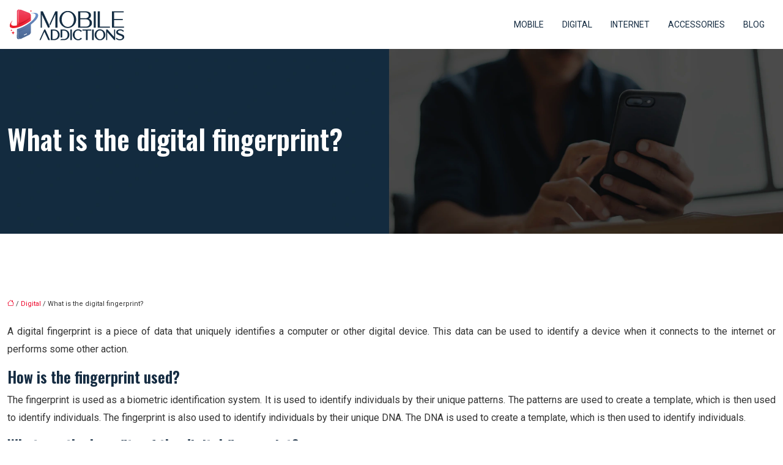

--- FILE ---
content_type: text/html; charset=UTF-8
request_url: https://www.mobile-addictions.com/what-is-the-digital-fingerprint/
body_size: 10687
content:
<!DOCTYPE html>
<html lang="en-US">
<head>
<meta charset="UTF-8" />
<meta name="viewport" content="width=device-width">
<link rel="shortcut icon" href="/wp-content/uploads/2022/10/favicon-mobile-addictions.png" />
<script type="application/ld+json">
{
    "@context": "https://schema.org",
    "@graph": [
        {
            "@type": "WebSite",
            "@id": "https://www.mobile-addictions.com#website",
            "url": "https://www.mobile-addictions.com",
            "name": "mobile-addictions",
            "inLanguage": "en-US",
            "publisher": {
                "@id": "https://www.mobile-addictions.com#organization"
            }
        },
        {
            "@type": "Organization",
            "@id": "https://www.mobile-addictions.com#organization",
            "name": "mobile-addictions",
            "url": "https://www.mobile-addictions.com",
            "logo": {
                "@type": "ImageObject",
                "@id": "https://www.mobile-addictions.com#logo",
                "url": "https://www.mobile-addictions.com/wp-content/uploads/2022/10/logo-mobile-addictions.png"
            }
        },
        {
            "@type": "WebPage",
            "@id": "https://www.mobile-addictions.com/what-is-the-digital-fingerprint/#webpage",
            "url": "https://www.mobile-addictions.com/what-is-the-digital-fingerprint/",
            "name": "What is a digital fingerprint?",
            "isPartOf": {
                "@id": "https://www.mobile-addictions.com#website"
            },
            "breadcrumb": {
                "@id": "https://www.mobile-addictions.com/what-is-the-digital-fingerprint/#breadcrumb"
            },
            "inLanguage": "en_US"
        },
        {
            "@type": "Article",
            "@id": "https://www.mobile-addictions.com/what-is-the-digital-fingerprint/#article",
            "headline": "What is the digital fingerprint?",
            "description": "A digital fingerprint is a piece of data that uniquely identifies an individual user&apos;s device It can be used to track a user&apos;s online activity and is often used by advertisers to target ads",
            "mainEntityOfPage": {
                "@id": "https://www.mobile-addictions.com/what-is-the-digital-fingerprint/#webpage"
            },
            "wordCount": 391,
            "isAccessibleForFree": true,
            "articleSection": [
                "Digital"
            ],
            "datePublished": "2022-10-24T00:00:00+00:00",
            "author": {
                "@id": "https://www.mobile-addictions.com/author/netlinking_user#person"
            },
            "publisher": {
                "@id": "https://www.mobile-addictions.com#organization"
            },
            "inLanguage": "en-US"
        },
        {
            "@type": "BreadcrumbList",
            "@id": "https://www.mobile-addictions.com/what-is-the-digital-fingerprint/#breadcrumb",
            "itemListElement": [
                {
                    "@type": "ListItem",
                    "position": 1,
                    "name": "Accueil",
                    "item": "https://www.mobile-addictions.com/"
                },
                {
                    "@type": "ListItem",
                    "position": 2,
                    "name": "Digital",
                    "item": "https://www.mobile-addictions.com/digital/"
                },
                {
                    "@type": "ListItem",
                    "position": 3,
                    "name": "What is the digital fingerprint?",
                    "item": "https://www.mobile-addictions.com/what-is-the-digital-fingerprint/"
                }
            ]
        }
    ]
}</script>
<meta name='robots' content='max-image-preview:large' />
<title>What is a digital fingerprint?</title><meta name="description" content="A digital fingerprint is a piece of data that uniquely identifies an individual user's device It can be used to track a user's online activity and is often used by advertisers to target ads"><link rel="alternate" title="oEmbed (JSON)" type="application/json+oembed" href="https://www.mobile-addictions.com/wp-json/oembed/1.0/embed?url=https%3A%2F%2Fwww.mobile-addictions.com%2Fwhat-is-the-digital-fingerprint%2F" />
<link rel="alternate" title="oEmbed (XML)" type="text/xml+oembed" href="https://www.mobile-addictions.com/wp-json/oembed/1.0/embed?url=https%3A%2F%2Fwww.mobile-addictions.com%2Fwhat-is-the-digital-fingerprint%2F&#038;format=xml" />
<style id='wp-img-auto-sizes-contain-inline-css' type='text/css'>
img:is([sizes=auto i],[sizes^="auto," i]){contain-intrinsic-size:3000px 1500px}
/*# sourceURL=wp-img-auto-sizes-contain-inline-css */
</style>
<style id='wp-block-library-inline-css' type='text/css'>
:root{--wp-block-synced-color:#7a00df;--wp-block-synced-color--rgb:122,0,223;--wp-bound-block-color:var(--wp-block-synced-color);--wp-editor-canvas-background:#ddd;--wp-admin-theme-color:#007cba;--wp-admin-theme-color--rgb:0,124,186;--wp-admin-theme-color-darker-10:#006ba1;--wp-admin-theme-color-darker-10--rgb:0,107,160.5;--wp-admin-theme-color-darker-20:#005a87;--wp-admin-theme-color-darker-20--rgb:0,90,135;--wp-admin-border-width-focus:2px}@media (min-resolution:192dpi){:root{--wp-admin-border-width-focus:1.5px}}.wp-element-button{cursor:pointer}:root .has-very-light-gray-background-color{background-color:#eee}:root .has-very-dark-gray-background-color{background-color:#313131}:root .has-very-light-gray-color{color:#eee}:root .has-very-dark-gray-color{color:#313131}:root .has-vivid-green-cyan-to-vivid-cyan-blue-gradient-background{background:linear-gradient(135deg,#00d084,#0693e3)}:root .has-purple-crush-gradient-background{background:linear-gradient(135deg,#34e2e4,#4721fb 50%,#ab1dfe)}:root .has-hazy-dawn-gradient-background{background:linear-gradient(135deg,#faaca8,#dad0ec)}:root .has-subdued-olive-gradient-background{background:linear-gradient(135deg,#fafae1,#67a671)}:root .has-atomic-cream-gradient-background{background:linear-gradient(135deg,#fdd79a,#004a59)}:root .has-nightshade-gradient-background{background:linear-gradient(135deg,#330968,#31cdcf)}:root .has-midnight-gradient-background{background:linear-gradient(135deg,#020381,#2874fc)}:root{--wp--preset--font-size--normal:16px;--wp--preset--font-size--huge:42px}.has-regular-font-size{font-size:1em}.has-larger-font-size{font-size:2.625em}.has-normal-font-size{font-size:var(--wp--preset--font-size--normal)}.has-huge-font-size{font-size:var(--wp--preset--font-size--huge)}.has-text-align-center{text-align:center}.has-text-align-left{text-align:left}.has-text-align-right{text-align:right}.has-fit-text{white-space:nowrap!important}#end-resizable-editor-section{display:none}.aligncenter{clear:both}.items-justified-left{justify-content:flex-start}.items-justified-center{justify-content:center}.items-justified-right{justify-content:flex-end}.items-justified-space-between{justify-content:space-between}.screen-reader-text{border:0;clip-path:inset(50%);height:1px;margin:-1px;overflow:hidden;padding:0;position:absolute;width:1px;word-wrap:normal!important}.screen-reader-text:focus{background-color:#ddd;clip-path:none;color:#444;display:block;font-size:1em;height:auto;left:5px;line-height:normal;padding:15px 23px 14px;text-decoration:none;top:5px;width:auto;z-index:100000}html :where(.has-border-color){border-style:solid}html :where([style*=border-top-color]){border-top-style:solid}html :where([style*=border-right-color]){border-right-style:solid}html :where([style*=border-bottom-color]){border-bottom-style:solid}html :where([style*=border-left-color]){border-left-style:solid}html :where([style*=border-width]){border-style:solid}html :where([style*=border-top-width]){border-top-style:solid}html :where([style*=border-right-width]){border-right-style:solid}html :where([style*=border-bottom-width]){border-bottom-style:solid}html :where([style*=border-left-width]){border-left-style:solid}html :where(img[class*=wp-image-]){height:auto;max-width:100%}:where(figure){margin:0 0 1em}html :where(.is-position-sticky){--wp-admin--admin-bar--position-offset:var(--wp-admin--admin-bar--height,0px)}@media screen and (max-width:600px){html :where(.is-position-sticky){--wp-admin--admin-bar--position-offset:0px}}

/*# sourceURL=wp-block-library-inline-css */
</style><style id='global-styles-inline-css' type='text/css'>
:root{--wp--preset--aspect-ratio--square: 1;--wp--preset--aspect-ratio--4-3: 4/3;--wp--preset--aspect-ratio--3-4: 3/4;--wp--preset--aspect-ratio--3-2: 3/2;--wp--preset--aspect-ratio--2-3: 2/3;--wp--preset--aspect-ratio--16-9: 16/9;--wp--preset--aspect-ratio--9-16: 9/16;--wp--preset--color--black: #000000;--wp--preset--color--cyan-bluish-gray: #abb8c3;--wp--preset--color--white: #ffffff;--wp--preset--color--pale-pink: #f78da7;--wp--preset--color--vivid-red: #cf2e2e;--wp--preset--color--luminous-vivid-orange: #ff6900;--wp--preset--color--luminous-vivid-amber: #fcb900;--wp--preset--color--light-green-cyan: #7bdcb5;--wp--preset--color--vivid-green-cyan: #00d084;--wp--preset--color--pale-cyan-blue: #8ed1fc;--wp--preset--color--vivid-cyan-blue: #0693e3;--wp--preset--color--vivid-purple: #9b51e0;--wp--preset--color--base: #f9f9f9;--wp--preset--color--base-2: #ffffff;--wp--preset--color--contrast: #111111;--wp--preset--color--contrast-2: #636363;--wp--preset--color--contrast-3: #A4A4A4;--wp--preset--color--accent: #cfcabe;--wp--preset--color--accent-2: #c2a990;--wp--preset--color--accent-3: #d8613c;--wp--preset--color--accent-4: #b1c5a4;--wp--preset--color--accent-5: #b5bdbc;--wp--preset--gradient--vivid-cyan-blue-to-vivid-purple: linear-gradient(135deg,rgb(6,147,227) 0%,rgb(155,81,224) 100%);--wp--preset--gradient--light-green-cyan-to-vivid-green-cyan: linear-gradient(135deg,rgb(122,220,180) 0%,rgb(0,208,130) 100%);--wp--preset--gradient--luminous-vivid-amber-to-luminous-vivid-orange: linear-gradient(135deg,rgb(252,185,0) 0%,rgb(255,105,0) 100%);--wp--preset--gradient--luminous-vivid-orange-to-vivid-red: linear-gradient(135deg,rgb(255,105,0) 0%,rgb(207,46,46) 100%);--wp--preset--gradient--very-light-gray-to-cyan-bluish-gray: linear-gradient(135deg,rgb(238,238,238) 0%,rgb(169,184,195) 100%);--wp--preset--gradient--cool-to-warm-spectrum: linear-gradient(135deg,rgb(74,234,220) 0%,rgb(151,120,209) 20%,rgb(207,42,186) 40%,rgb(238,44,130) 60%,rgb(251,105,98) 80%,rgb(254,248,76) 100%);--wp--preset--gradient--blush-light-purple: linear-gradient(135deg,rgb(255,206,236) 0%,rgb(152,150,240) 100%);--wp--preset--gradient--blush-bordeaux: linear-gradient(135deg,rgb(254,205,165) 0%,rgb(254,45,45) 50%,rgb(107,0,62) 100%);--wp--preset--gradient--luminous-dusk: linear-gradient(135deg,rgb(255,203,112) 0%,rgb(199,81,192) 50%,rgb(65,88,208) 100%);--wp--preset--gradient--pale-ocean: linear-gradient(135deg,rgb(255,245,203) 0%,rgb(182,227,212) 50%,rgb(51,167,181) 100%);--wp--preset--gradient--electric-grass: linear-gradient(135deg,rgb(202,248,128) 0%,rgb(113,206,126) 100%);--wp--preset--gradient--midnight: linear-gradient(135deg,rgb(2,3,129) 0%,rgb(40,116,252) 100%);--wp--preset--gradient--gradient-1: linear-gradient(to bottom, #cfcabe 0%, #F9F9F9 100%);--wp--preset--gradient--gradient-2: linear-gradient(to bottom, #C2A990 0%, #F9F9F9 100%);--wp--preset--gradient--gradient-3: linear-gradient(to bottom, #D8613C 0%, #F9F9F9 100%);--wp--preset--gradient--gradient-4: linear-gradient(to bottom, #B1C5A4 0%, #F9F9F9 100%);--wp--preset--gradient--gradient-5: linear-gradient(to bottom, #B5BDBC 0%, #F9F9F9 100%);--wp--preset--gradient--gradient-6: linear-gradient(to bottom, #A4A4A4 0%, #F9F9F9 100%);--wp--preset--gradient--gradient-7: linear-gradient(to bottom, #cfcabe 50%, #F9F9F9 50%);--wp--preset--gradient--gradient-8: linear-gradient(to bottom, #C2A990 50%, #F9F9F9 50%);--wp--preset--gradient--gradient-9: linear-gradient(to bottom, #D8613C 50%, #F9F9F9 50%);--wp--preset--gradient--gradient-10: linear-gradient(to bottom, #B1C5A4 50%, #F9F9F9 50%);--wp--preset--gradient--gradient-11: linear-gradient(to bottom, #B5BDBC 50%, #F9F9F9 50%);--wp--preset--gradient--gradient-12: linear-gradient(to bottom, #A4A4A4 50%, #F9F9F9 50%);--wp--preset--font-size--small: 13px;--wp--preset--font-size--medium: 20px;--wp--preset--font-size--large: 36px;--wp--preset--font-size--x-large: 42px;--wp--preset--spacing--20: min(1.5rem, 2vw);--wp--preset--spacing--30: min(2.5rem, 3vw);--wp--preset--spacing--40: min(4rem, 5vw);--wp--preset--spacing--50: min(6.5rem, 8vw);--wp--preset--spacing--60: min(10.5rem, 13vw);--wp--preset--spacing--70: 3.38rem;--wp--preset--spacing--80: 5.06rem;--wp--preset--spacing--10: 1rem;--wp--preset--shadow--natural: 6px 6px 9px rgba(0, 0, 0, 0.2);--wp--preset--shadow--deep: 12px 12px 50px rgba(0, 0, 0, 0.4);--wp--preset--shadow--sharp: 6px 6px 0px rgba(0, 0, 0, 0.2);--wp--preset--shadow--outlined: 6px 6px 0px -3px rgb(255, 255, 255), 6px 6px rgb(0, 0, 0);--wp--preset--shadow--crisp: 6px 6px 0px rgb(0, 0, 0);}:root { --wp--style--global--content-size: 1320px;--wp--style--global--wide-size: 1920px; }:where(body) { margin: 0; }.wp-site-blocks { padding-top: var(--wp--style--root--padding-top); padding-bottom: var(--wp--style--root--padding-bottom); }.has-global-padding { padding-right: var(--wp--style--root--padding-right); padding-left: var(--wp--style--root--padding-left); }.has-global-padding > .alignfull { margin-right: calc(var(--wp--style--root--padding-right) * -1); margin-left: calc(var(--wp--style--root--padding-left) * -1); }.has-global-padding :where(:not(.alignfull.is-layout-flow) > .has-global-padding:not(.wp-block-block, .alignfull)) { padding-right: 0; padding-left: 0; }.has-global-padding :where(:not(.alignfull.is-layout-flow) > .has-global-padding:not(.wp-block-block, .alignfull)) > .alignfull { margin-left: 0; margin-right: 0; }.wp-site-blocks > .alignleft { float: left; margin-right: 2em; }.wp-site-blocks > .alignright { float: right; margin-left: 2em; }.wp-site-blocks > .aligncenter { justify-content: center; margin-left: auto; margin-right: auto; }:where(.wp-site-blocks) > * { margin-block-start: 1.2rem; margin-block-end: 0; }:where(.wp-site-blocks) > :first-child { margin-block-start: 0; }:where(.wp-site-blocks) > :last-child { margin-block-end: 0; }:root { --wp--style--block-gap: 1.2rem; }:root :where(.is-layout-flow) > :first-child{margin-block-start: 0;}:root :where(.is-layout-flow) > :last-child{margin-block-end: 0;}:root :where(.is-layout-flow) > *{margin-block-start: 1.2rem;margin-block-end: 0;}:root :where(.is-layout-constrained) > :first-child{margin-block-start: 0;}:root :where(.is-layout-constrained) > :last-child{margin-block-end: 0;}:root :where(.is-layout-constrained) > *{margin-block-start: 1.2rem;margin-block-end: 0;}:root :where(.is-layout-flex){gap: 1.2rem;}:root :where(.is-layout-grid){gap: 1.2rem;}.is-layout-flow > .alignleft{float: left;margin-inline-start: 0;margin-inline-end: 2em;}.is-layout-flow > .alignright{float: right;margin-inline-start: 2em;margin-inline-end: 0;}.is-layout-flow > .aligncenter{margin-left: auto !important;margin-right: auto !important;}.is-layout-constrained > .alignleft{float: left;margin-inline-start: 0;margin-inline-end: 2em;}.is-layout-constrained > .alignright{float: right;margin-inline-start: 2em;margin-inline-end: 0;}.is-layout-constrained > .aligncenter{margin-left: auto !important;margin-right: auto !important;}.is-layout-constrained > :where(:not(.alignleft):not(.alignright):not(.alignfull)){max-width: var(--wp--style--global--content-size);margin-left: auto !important;margin-right: auto !important;}.is-layout-constrained > .alignwide{max-width: var(--wp--style--global--wide-size);}body .is-layout-flex{display: flex;}.is-layout-flex{flex-wrap: wrap;align-items: center;}.is-layout-flex > :is(*, div){margin: 0;}body .is-layout-grid{display: grid;}.is-layout-grid > :is(*, div){margin: 0;}body{--wp--style--root--padding-top: 0px;--wp--style--root--padding-right: var(--wp--preset--spacing--50);--wp--style--root--padding-bottom: 0px;--wp--style--root--padding-left: var(--wp--preset--spacing--50);}a:where(:not(.wp-element-button)){text-decoration: underline;}:root :where(a:where(:not(.wp-element-button)):hover){text-decoration: none;}:root :where(.wp-element-button, .wp-block-button__link){background-color: var(--wp--preset--color--contrast);border-radius: .33rem;border-color: var(--wp--preset--color--contrast);border-width: 0;color: var(--wp--preset--color--base);font-family: inherit;font-size: var(--wp--preset--font-size--small);font-style: normal;font-weight: 500;letter-spacing: inherit;line-height: inherit;padding-top: 0.6rem;padding-right: 1rem;padding-bottom: 0.6rem;padding-left: 1rem;text-decoration: none;text-transform: inherit;}:root :where(.wp-element-button:hover, .wp-block-button__link:hover){background-color: var(--wp--preset--color--contrast-2);border-color: var(--wp--preset--color--contrast-2);color: var(--wp--preset--color--base);}:root :where(.wp-element-button:focus, .wp-block-button__link:focus){background-color: var(--wp--preset--color--contrast-2);border-color: var(--wp--preset--color--contrast-2);color: var(--wp--preset--color--base);outline-color: var(--wp--preset--color--contrast);outline-offset: 2px;outline-style: dotted;outline-width: 1px;}:root :where(.wp-element-button:active, .wp-block-button__link:active){background-color: var(--wp--preset--color--contrast);color: var(--wp--preset--color--base);}:root :where(.wp-element-caption, .wp-block-audio figcaption, .wp-block-embed figcaption, .wp-block-gallery figcaption, .wp-block-image figcaption, .wp-block-table figcaption, .wp-block-video figcaption){color: var(--wp--preset--color--contrast-2);font-family: var(--wp--preset--font-family--body);font-size: 0.8rem;}.has-black-color{color: var(--wp--preset--color--black) !important;}.has-cyan-bluish-gray-color{color: var(--wp--preset--color--cyan-bluish-gray) !important;}.has-white-color{color: var(--wp--preset--color--white) !important;}.has-pale-pink-color{color: var(--wp--preset--color--pale-pink) !important;}.has-vivid-red-color{color: var(--wp--preset--color--vivid-red) !important;}.has-luminous-vivid-orange-color{color: var(--wp--preset--color--luminous-vivid-orange) !important;}.has-luminous-vivid-amber-color{color: var(--wp--preset--color--luminous-vivid-amber) !important;}.has-light-green-cyan-color{color: var(--wp--preset--color--light-green-cyan) !important;}.has-vivid-green-cyan-color{color: var(--wp--preset--color--vivid-green-cyan) !important;}.has-pale-cyan-blue-color{color: var(--wp--preset--color--pale-cyan-blue) !important;}.has-vivid-cyan-blue-color{color: var(--wp--preset--color--vivid-cyan-blue) !important;}.has-vivid-purple-color{color: var(--wp--preset--color--vivid-purple) !important;}.has-base-color{color: var(--wp--preset--color--base) !important;}.has-base-2-color{color: var(--wp--preset--color--base-2) !important;}.has-contrast-color{color: var(--wp--preset--color--contrast) !important;}.has-contrast-2-color{color: var(--wp--preset--color--contrast-2) !important;}.has-contrast-3-color{color: var(--wp--preset--color--contrast-3) !important;}.has-accent-color{color: var(--wp--preset--color--accent) !important;}.has-accent-2-color{color: var(--wp--preset--color--accent-2) !important;}.has-accent-3-color{color: var(--wp--preset--color--accent-3) !important;}.has-accent-4-color{color: var(--wp--preset--color--accent-4) !important;}.has-accent-5-color{color: var(--wp--preset--color--accent-5) !important;}.has-black-background-color{background-color: var(--wp--preset--color--black) !important;}.has-cyan-bluish-gray-background-color{background-color: var(--wp--preset--color--cyan-bluish-gray) !important;}.has-white-background-color{background-color: var(--wp--preset--color--white) !important;}.has-pale-pink-background-color{background-color: var(--wp--preset--color--pale-pink) !important;}.has-vivid-red-background-color{background-color: var(--wp--preset--color--vivid-red) !important;}.has-luminous-vivid-orange-background-color{background-color: var(--wp--preset--color--luminous-vivid-orange) !important;}.has-luminous-vivid-amber-background-color{background-color: var(--wp--preset--color--luminous-vivid-amber) !important;}.has-light-green-cyan-background-color{background-color: var(--wp--preset--color--light-green-cyan) !important;}.has-vivid-green-cyan-background-color{background-color: var(--wp--preset--color--vivid-green-cyan) !important;}.has-pale-cyan-blue-background-color{background-color: var(--wp--preset--color--pale-cyan-blue) !important;}.has-vivid-cyan-blue-background-color{background-color: var(--wp--preset--color--vivid-cyan-blue) !important;}.has-vivid-purple-background-color{background-color: var(--wp--preset--color--vivid-purple) !important;}.has-base-background-color{background-color: var(--wp--preset--color--base) !important;}.has-base-2-background-color{background-color: var(--wp--preset--color--base-2) !important;}.has-contrast-background-color{background-color: var(--wp--preset--color--contrast) !important;}.has-contrast-2-background-color{background-color: var(--wp--preset--color--contrast-2) !important;}.has-contrast-3-background-color{background-color: var(--wp--preset--color--contrast-3) !important;}.has-accent-background-color{background-color: var(--wp--preset--color--accent) !important;}.has-accent-2-background-color{background-color: var(--wp--preset--color--accent-2) !important;}.has-accent-3-background-color{background-color: var(--wp--preset--color--accent-3) !important;}.has-accent-4-background-color{background-color: var(--wp--preset--color--accent-4) !important;}.has-accent-5-background-color{background-color: var(--wp--preset--color--accent-5) !important;}.has-black-border-color{border-color: var(--wp--preset--color--black) !important;}.has-cyan-bluish-gray-border-color{border-color: var(--wp--preset--color--cyan-bluish-gray) !important;}.has-white-border-color{border-color: var(--wp--preset--color--white) !important;}.has-pale-pink-border-color{border-color: var(--wp--preset--color--pale-pink) !important;}.has-vivid-red-border-color{border-color: var(--wp--preset--color--vivid-red) !important;}.has-luminous-vivid-orange-border-color{border-color: var(--wp--preset--color--luminous-vivid-orange) !important;}.has-luminous-vivid-amber-border-color{border-color: var(--wp--preset--color--luminous-vivid-amber) !important;}.has-light-green-cyan-border-color{border-color: var(--wp--preset--color--light-green-cyan) !important;}.has-vivid-green-cyan-border-color{border-color: var(--wp--preset--color--vivid-green-cyan) !important;}.has-pale-cyan-blue-border-color{border-color: var(--wp--preset--color--pale-cyan-blue) !important;}.has-vivid-cyan-blue-border-color{border-color: var(--wp--preset--color--vivid-cyan-blue) !important;}.has-vivid-purple-border-color{border-color: var(--wp--preset--color--vivid-purple) !important;}.has-base-border-color{border-color: var(--wp--preset--color--base) !important;}.has-base-2-border-color{border-color: var(--wp--preset--color--base-2) !important;}.has-contrast-border-color{border-color: var(--wp--preset--color--contrast) !important;}.has-contrast-2-border-color{border-color: var(--wp--preset--color--contrast-2) !important;}.has-contrast-3-border-color{border-color: var(--wp--preset--color--contrast-3) !important;}.has-accent-border-color{border-color: var(--wp--preset--color--accent) !important;}.has-accent-2-border-color{border-color: var(--wp--preset--color--accent-2) !important;}.has-accent-3-border-color{border-color: var(--wp--preset--color--accent-3) !important;}.has-accent-4-border-color{border-color: var(--wp--preset--color--accent-4) !important;}.has-accent-5-border-color{border-color: var(--wp--preset--color--accent-5) !important;}.has-vivid-cyan-blue-to-vivid-purple-gradient-background{background: var(--wp--preset--gradient--vivid-cyan-blue-to-vivid-purple) !important;}.has-light-green-cyan-to-vivid-green-cyan-gradient-background{background: var(--wp--preset--gradient--light-green-cyan-to-vivid-green-cyan) !important;}.has-luminous-vivid-amber-to-luminous-vivid-orange-gradient-background{background: var(--wp--preset--gradient--luminous-vivid-amber-to-luminous-vivid-orange) !important;}.has-luminous-vivid-orange-to-vivid-red-gradient-background{background: var(--wp--preset--gradient--luminous-vivid-orange-to-vivid-red) !important;}.has-very-light-gray-to-cyan-bluish-gray-gradient-background{background: var(--wp--preset--gradient--very-light-gray-to-cyan-bluish-gray) !important;}.has-cool-to-warm-spectrum-gradient-background{background: var(--wp--preset--gradient--cool-to-warm-spectrum) !important;}.has-blush-light-purple-gradient-background{background: var(--wp--preset--gradient--blush-light-purple) !important;}.has-blush-bordeaux-gradient-background{background: var(--wp--preset--gradient--blush-bordeaux) !important;}.has-luminous-dusk-gradient-background{background: var(--wp--preset--gradient--luminous-dusk) !important;}.has-pale-ocean-gradient-background{background: var(--wp--preset--gradient--pale-ocean) !important;}.has-electric-grass-gradient-background{background: var(--wp--preset--gradient--electric-grass) !important;}.has-midnight-gradient-background{background: var(--wp--preset--gradient--midnight) !important;}.has-gradient-1-gradient-background{background: var(--wp--preset--gradient--gradient-1) !important;}.has-gradient-2-gradient-background{background: var(--wp--preset--gradient--gradient-2) !important;}.has-gradient-3-gradient-background{background: var(--wp--preset--gradient--gradient-3) !important;}.has-gradient-4-gradient-background{background: var(--wp--preset--gradient--gradient-4) !important;}.has-gradient-5-gradient-background{background: var(--wp--preset--gradient--gradient-5) !important;}.has-gradient-6-gradient-background{background: var(--wp--preset--gradient--gradient-6) !important;}.has-gradient-7-gradient-background{background: var(--wp--preset--gradient--gradient-7) !important;}.has-gradient-8-gradient-background{background: var(--wp--preset--gradient--gradient-8) !important;}.has-gradient-9-gradient-background{background: var(--wp--preset--gradient--gradient-9) !important;}.has-gradient-10-gradient-background{background: var(--wp--preset--gradient--gradient-10) !important;}.has-gradient-11-gradient-background{background: var(--wp--preset--gradient--gradient-11) !important;}.has-gradient-12-gradient-background{background: var(--wp--preset--gradient--gradient-12) !important;}.has-small-font-size{font-size: var(--wp--preset--font-size--small) !important;}.has-medium-font-size{font-size: var(--wp--preset--font-size--medium) !important;}.has-large-font-size{font-size: var(--wp--preset--font-size--large) !important;}.has-x-large-font-size{font-size: var(--wp--preset--font-size--x-large) !important;}
/*# sourceURL=global-styles-inline-css */
</style>

<link rel='stylesheet' id='default-css' href='https://www.mobile-addictions.com/wp-content/themes/factory-templates-4/style.css?ver=99a7acbcbe748ce359d1d8100f699a47' type='text/css' media='all' />
<link rel='stylesheet' id='bootstrap5-css' href='https://www.mobile-addictions.com/wp-content/themes/factory-templates-4/css/bootstrap.min.css?ver=99a7acbcbe748ce359d1d8100f699a47' type='text/css' media='all' />
<link rel='stylesheet' id='bootstrap-icon-css' href='https://www.mobile-addictions.com/wp-content/themes/factory-templates-4/css/bootstrap-icons.css?ver=99a7acbcbe748ce359d1d8100f699a47' type='text/css' media='all' />
<link rel='stylesheet' id='global-css' href='https://www.mobile-addictions.com/wp-content/themes/factory-templates-4/css/global.css?ver=99a7acbcbe748ce359d1d8100f699a47' type='text/css' media='all' />
<script type="text/javascript" src="https://code.jquery.com/jquery-3.2.1.min.js?ver=99a7acbcbe748ce359d1d8100f699a47" id="jquery3.2.1-js"></script>
<script type="text/javascript" src="https://www.mobile-addictions.com/wp-content/themes/factory-templates-4/js/fn.js?ver=99a7acbcbe748ce359d1d8100f699a47" id="default_script-js"></script>
<link rel="https://api.w.org/" href="https://www.mobile-addictions.com/wp-json/" /><link rel="alternate" title="JSON" type="application/json" href="https://www.mobile-addictions.com/wp-json/wp/v2/posts/209" /><link rel="EditURI" type="application/rsd+xml" title="RSD" href="https://www.mobile-addictions.com/xmlrpc.php?rsd" />
<link rel="canonical" href="https://www.mobile-addictions.com/what-is-the-digital-fingerprint/" />
<link rel='shortlink' href='https://www.mobile-addictions.com/?p=209' />
 
<meta name="google-site-verification" content="rX9u542KkDLA3G2UgKF3GWaV3n6_jA1gsGU_sILeTBw" />
<link href="https://fonts.googleapis.com/css2?family=Oswald:wght@600&family=Roboto&display=swap" rel="stylesheet"> 
<style type="text/css">
.default_color_background,.menu-bars{background-color : #ED0127 }.default_color_text,a,h1 span,h2 span,h3 span,h4 span,h5 span,h6 span{color :#ED0127 }.navigation li a,.navigation li.disabled,.navigation li.active a,.owl-dots .owl-dot.active span,.owl-dots .owl-dot:hover span{background-color: #ED0127;}
.block-spc{border-color:#ED0127}
.page-content a{color : #ED0127 }.page-content a:hover{color : #6C93D1 }.home .body-content a{color : #ED0127 }.home .body-content a:hover{color : #6C93D1 }.col-menu,.main-navigation{background-color:transparent;}body:not(.home) .main-navigation{background-color:#fff}nav.navbar{background-color:#fff} .main-navigation {padding:0px;}.main-navigation.scrolled{padding:0px;}.main-navigation nav li{padding:20px 15px;}.main-navigation.scrolled{background-color:#fff;}.main-navigation .logo-main{height: Auto;}.main-navigation  .logo-sticky{height: Auto;}@media(min-width:990px){nav li a{padding:0px!important}}.main-navigation .sub-menu{background-color: #fff;}nav li a{font-size:14px;}nav li a{line-height:24px;}nav li a{color:#152C42!important;}nav li:hover > a,.current-menu-item > a{color:#ed0127!important;}.main-navigation .sub-menu{padding:0px}.main-navigation ul ul li{padding:10px}.archive h1{color:#ffffff!important;}.archive h1{text-align:left!important;} .archive h1{font-size:45px}  .archive h2,.cat-description h2{font-size:25px} .archive h2 a,.cat-description h2{color:#152C42!important;}.archive .readmore{background-color:#ED0127;}.archive .readmore{color:#ffffff;}.archive .readmore:hover{background-color:#152C42;}.archive .readmore:hover{color:#ffffff;}.archive .readmore{padding:8px 20px;}.archive .readmore{border-width: 0px}.single h1{color:#ffffff!important;}.single .the-post h2{color:#152C42!important;}.single .the-post h3{color:#152C42!important;}.single .the-post h4{color:#152C42!important;}.single .the-post h5{color:#152C42!important;}.single .the-post h6{color:#152C42!important;} .single .post-content a{color:#ED0127} .single .post-content a:hover{color:#6C93D1}.single h1{text-align:left!important;}.single h1{font-size: 45px}.single h2{font-size: 25px}.single h3{font-size: 21px}.single h4{font-size: 18px}.single h5{font-size: 16px}.single h6{font-size: 15px}footer{background-position:top }  footer a{color: #ED0127}#back_to_top{background-color:#ED0127;}#back_to_top i, #back_to_top svg{color:#ffffff;} footer{padding:100px 0 0px} #back_to_top {padding:3px 5px 6px;}</style>
<style id="custom-st" type="text/css">
body{font-family:Roboto,sans-serif;font-size:16px;font-weight:400;line-height:29px;color:#333;}h1,h2,h3,h4,h5,h6{font-family:Oswald;font-weight:600;}.add-index{position:relative;z-index:2;}.b6-col *{transition:.4s;}.text-vertical{writing-mode:vertical-rl;text-orientation:upright;}.b6-col:not(:hover) .b6-col-bann > span,.b6-col:not(:hover) .b6-col-bann > div{opacity:0!important;}nav li a{text-transform:uppercase;}.navbar{border-radius:6px;}.main-navigation .menu-item-has-children:after{top:15px!important;color:#ED0127;}body.home .main-navigation:not(.scrolled){margin-top:2em;}footer{color:#f0f6fc;}footer .footer-widget{font-size:20px!important;line-height:30px !important;color:#fff;font-weight:700;border-bottom:none!important;}footer .copyright{padding:30px 50px;margin-top:60px;border-top:1px solid #284C78;}.bi-chevron-right::before {font-weight:bold !important;font-size:12px;}.widget_sidebar .sidebar-widget{color:#222;line-height:30px;padding-bottom:10px;}.widget_sidebar{margin-bottom:40px;}.to-top{z-index:1!important;}@media (max-width:996px){.main-navigation nav li{padding:0px;}h1{font-size:35px!important;}.home h2{font-size:26px!important;}.b1{min-height:100%!important;}footer .col-md-12{padding:0 30px!important;}#logo img{width:70%!important;height:70%!important;}.b3{background:linear-gradient(180deg,rgb(20,44,66) 48%,rgb(240,246,252) 48%)!important;}.text-vertical{writing-mode:horizontal-tb;color:#f9f9f9!important;}}:root{--color-background-light:#f0f6fc;--color-primary-dark:#142c42;--color-accent-red:#ED0127;--color-text-light:#ffffff;--color-background-light-alt:#ffffff;--color-border-light:#e0e0e0;--color-background-hover:#e9f1fb;--color-text-medium:#555;--color-text-soft:#333333;--color-background-avatar:#c4d0e0;}.block-spc{background-color:var(--color-background-light);color:var(--color-primary-dark);padding:15px;border:none;position:relative;}.block-spc a{color:var(--color-accent-red);text-decoration:underline;}.block-spc a:hover{color:var(--color-primary-dark);}.block-spc::before{content:"";position:absolute;top:-5px;right:0;width:50%;height:5px;background-color:var(--color-primary-dark);}.case-study-block{display:flex;align-items:flex-end;border-radius:0;position:relative;margin:20px 0;overflow:hidden;}.case-study-block-title{flex:0 0 20%;background-color:var(--color-primary-dark);color:var(--color-text-light);padding:30px 20px;font-size:1.8em;line-height:1.3;position:relative;z-index:2;margin:0;display:flex;align-items:center;justify-content:center;text-align:center;}.case-study-block p{flex-grow:1;background-color:var(--color-background-light);color:var(--color-primary-dark);padding:30px;font-size:1em;line-height:1.7;margin:0;}.case-study-block-title{background-color:var(--color-primary-dark)!important;color:var(--color-background-light)!important;}.case-study-block p:nth-child(2){padding:5% 30px;}@media (max-width:992px){.case-study-block-title{flex:0 0 30%;font-size:1.6em;padding:25px 15px;}.case-study-block p{padding:25px;font-size:0.95em;}.case-study-block p:nth-child(2){padding:5% 25px;}}@media (max-width:768px){.case-study-block{flex-direction:column;align-items:center;}.case-study-block-title{flex:0 0 auto;width:100%;font-size:1.6em;padding:25px 20px;border-radius:0;}.case-study-block p{flex:0 0 auto;width:100%;padding:20px;font-size:0.9em;text-align:left;align-items:flex-start;}.case-study-block p:nth-child(2){padding:20px;text-align:left;}}@media (max-width:480px){.case-study-block-title{font-size:1.4em;padding:18px 10px;}.case-study-block p{font-size:0.85em;padding:15px;}.case-study-block p:nth-child(2){padding:15px;}}.key-takeaways{display:flex;flex-direction:column;align-items:flex-start;border-radius:0;position:relative;margin:20px 0;overflow:hidden;min-height:auto;}.key-takeaways > p{flex:0 0 100%;background-color:var(--color-primary-dark);color:var(--color-text-light);padding:20px;font-size:18px;font-weight:700;line-height:28px;position:relative;z-index:2;margin:0;}.key-takeaways ul{flex-grow:1;background-color:var(--color-background-light);color:var(--color-primary-dark);padding:20px;font-size:0.95em;line-height:1.6;margin:0;list-style-position:inside;}.key-takeaways ul li{margin-bottom:6px;}@media (min-width:768px){.key-takeaways{flex-direction:row;align-items:flex-end;min-height:200px;}.key-takeaways > p{flex:0 0 25%;padding:25px 20px;font-size:19px;line-height:29px;}.key-takeaways ul{padding:25px 30px;font-size:0.98em;line-height:1.65;}}@media (min-width:1024px){.key-takeaways{min-height:250px;}.key-takeaways > p{flex:0 0 20%;padding:30px 20px;font-size:20px;line-height:30px;}.key-takeaways ul{padding:30px 40px;font-size:1em;line-height:1.7;}}blockquote{background-color:var(--color-background-light);color:var(--color-primary-dark);padding:20px 25px;margin:25px 0;border-radius:0 8px 8px 0;position:relative;border-left:none;}blockquote::before{content:"";position:absolute;top:-10px;left:0;width:50%;height:10px;background-color:var(--color-primary-dark);z-index:1;}.citation-content{font-size:1.5em;font-style:italic;margin-top:10px;margin-bottom:20px;position:relative;z-index:2;line-height:1.4;padding-left:40px;}.citation-content::before{content:"\201C";position:absolute;left:0;top:0.1em;font-size:1.8em;color:var(--color-accent-red);line-height:1;font-style:normal;}blockquote cite{display:block;font-size:0.9em;color:var(--color-text-medium);}blockquote cite a{color:var(--color-accent-red);text-decoration:none;font-weight:bold;transition:color 0.3s;}blockquote cite a:hover{color:var(--color-primary-dark);}.table-data{width:100%;border-collapse:collapse;font-family:Arial,sans-serif;font-size:14px;box-shadow:0 2px 5px rgba(0,0,0,0.1);border-radius:8px;overflow:hidden;}.table-data thead{background-color:var(--color-primary-dark);color:var(--color-text-light);}.table-data th{padding:12px 15px;text-align:left;font-weight:bold;text-transform:uppercase;letter-spacing:0.5px;}.table-data thead tr{border-bottom:3px solid var(--color-accent-red);}.table-data tbody td{padding:12px 15px;border-bottom:1px solid var(--color-border-light);color:var(--color-primary-dark);}.table-data tbody tr:nth-child(odd){background-color:var(--color-background-light);}.table-data tbody tr:nth-child(even){background-color:var(--color-background-light-alt);}.table-data tbody tr:hover{background-color:var(--color-background-hover) !important;cursor:pointer;}.table-data tbody tr:last-child td{border-bottom:none;}.single th,.single tr,.single td{border:none;}@media screen and (max-width:768px){.table-data{display:block;overflow-x:auto;white-space:nowrap;-webkit-overflow-scrolling:touch;}}.actionable-list{background-color:var(--color-background-light);color:var(--color-primary-dark);padding:25px;border-radius:5px;margin:30px 0;position:relative;}.actionable-list::after{content:"";position:absolute;bottom:-10px;left:0;right:0;height:10px;background-color:var(--color-primary-dark);z-index:2;width:50%;}.actionable-list h3{color:var(--color-primary-dark);font-size:1.4em;font-weight:bold;margin-top:0;margin-bottom:15px;padding-bottom:5px;border-bottom:3px solid var(--color-accent-red);display:inline-block;}.actionable-list ol{padding-left:25px;margin-top:0;}.actionable-list li{margin-bottom:12px;line-height:1.5;position:relative;padding-left:25px;}.actionable-list ol li::marker{color:var(--color-accent-red);font-weight:bold;}.faq-block{background-color:var(--color-background-light);color:var(--color-primary-dark);padding:30px;border-radius:10px;margin:30px 0;box-shadow:0 4px 10px rgba(0,0,0,0.05);}.faq-block h2{color:var(--color-primary-dark);font-size:1.7em;font-weight:bold;margin-top:0;margin-bottom:20px;padding-bottom:5px;border-bottom:3px solid var(--color-accent-red);display:inline-block;}.faq-block p{margin-bottom:20px;line-height:1.6;}.faq-block p.question{font-weight:600;margin-bottom:5px;color:var(--color-primary-dark);}.faq-block p.question strong{color:var(--color-accent-red);font-weight:bold;}.faq-block p.answer{margin-left:15px;color:var(--color-text-soft);}.tldr-hybrid,.tldr-paragraph,.tldr-list{background-color:var(--color-background-light);color:var(--color-primary-dark);padding:20px;border-radius:5px;margin:30px 0;position:relative;box-shadow:0 3px 8px rgba(0,0,0,0.05);}.tldr-hybrid::after,.tldr-paragraph::after,.tldr-list::after{content:"";position:absolute;bottom:-5px;left:25%;width:50%;height:5px;background-color:var(--color-primary-dark);z-index:1;}.tldr-hybrid p:first-child{font-size:1.1em;margin-bottom:15px;}.tldr-hybrid strong{color:var(--color-accent-red);}.tldr-hybrid ul{list-style-type:disc;padding-left:25px;margin-bottom:15px;}.tldr-hybrid li{margin-bottom:8px;}.tldr-hybrid em strong{color:var(--color-primary-dark);font-style:italic;}.tldr-paragraph p{font-size:1.1em;font-weight:600;margin:0;}.tldr-list ul{list-style-type:square;padding-left:25px;}.tldr-list li{margin-bottom:10px;}.author-block{display:flex;align-items:center;gap:20px;background-color:var(--color-background-light);padding:15px 25px;border-radius:10px;margin:30px 0;position:relative;}.author-block::before{content:"";position:absolute;top:-5px;left:25%;width:50%;height:5px;background-color:var(--color-primary-dark);z-index:1;}.author-block .avatar{width:70px;height:70px;border-radius:50%;background-color:var(--color-background-avatar);background-size:cover;background-position:center;border:3px solid var(--color-accent-red);flex-shrink:0;position:relative;z-index:2;}.author-text{font-size:0.95em;line-height:1.5;color:var(--color-primary-dark);position:relative;z-index:2;}.author-text a{font-weight:bold;color:var(--color-accent-red);text-decoration:none;transition:color 0.3s;}.author-text a:hover{color:var(--color-primary-dark);}.dt-published,.dt-modified{display:inline-block;}.dt-modified{float:right;}</style>
</head> 

<body class="wp-singular post-template-default single single-post postid-209 single-format-standard wp-theme-factory-templates-4 catid-3" style="">

<div class="main-navigation  container-fluid is_sticky none-mobile">
<nav class="navbar navbar-expand-lg  container-xxl">

<a id="logo" href="https://www.mobile-addictions.com">
<img class="logo-main" src="/wp-content/uploads/2022/10/logo-mobile-addictions.png"  width="auto"   height="Auto"  alt="logo">
<img class="logo-sticky" src="/wp-content/uploads/2022/10/logo-mobile-addictions.png" width="auto" height="Auto" alt="logo"></a>

    <button class="navbar-toggler" type="button" data-bs-toggle="collapse" data-bs-target="#navbarSupportedContent" aria-controls="navbarSupportedContent" aria-expanded="false" aria-label="Toggle navigation">
      <span class="navbar-toggler-icon"><i class="bi bi-list"></i></span>
    </button>

    <div class="collapse navbar-collapse" id="navbarSupportedContent">

<ul id="main-menu" class="classic-menu navbar-nav ms-auto mb-2 mb-lg-0"><li id="menu-item-198" class="menu-item menu-item-type-taxonomy menu-item-object-category"><a href="https://www.mobile-addictions.com/mobile/">Mobile</a></li>
<li id="menu-item-196" class="menu-item menu-item-type-taxonomy menu-item-object-category current-post-ancestor current-menu-parent current-post-parent"><a href="https://www.mobile-addictions.com/digital/">Digital</a></li>
<li id="menu-item-197" class="menu-item menu-item-type-taxonomy menu-item-object-category"><a href="https://www.mobile-addictions.com/internet/">Internet</a></li>
<li id="menu-item-194" class="menu-item menu-item-type-taxonomy menu-item-object-category"><a href="https://www.mobile-addictions.com/accessories/">Accessories</a></li>
<li id="menu-item-195" class="menu-item menu-item-type-taxonomy menu-item-object-category"><a href="https://www.mobile-addictions.com/blog/">Blog</a></li>
</ul>
</div>
</nav>
</div><!--menu-->
<div style="" class="body-content     ">
  

<div class="container-fluid subheader" style="background-position:top;background-image:url(/wp-content/uploads/2022/10/cat-mobile-addictions.webp);background-color:;">
<div id="mask" style=""></div>	
<div class="container-xxl"><h1 class="title">What is the digital fingerprint?</h1></div></div>



<div class="post-content container-xxl"> 


<div class="row">
<div class="  col-xxl-9  col-md-12">	



<div class="all-post-content">
<article>
<div style="font-size: 11px" class="breadcrumb"><a href="/"><i class="bi bi-house"></i></a>&nbsp;/&nbsp;<a href="https://www.mobile-addictions.com/digital/">Digital</a>&nbsp;/&nbsp;What is the digital fingerprint?</div>
<div class="the-post">





<div style="text-align:justify">
<p>A digital fingerprint is a piece of data that uniquely identifies a computer or other digital device. This data can be used to identify a device when it connects to the internet or performs some other action.</p>
<h2>How is the fingerprint used?</h2>
<p>The fingerprint is used as a biometric identification system. It is used to identify individuals by their unique patterns. The patterns are used to create a template, which is then used to identify individuals. The fingerprint is also used to identify individuals by their unique DNA. The DNA is used to create a template, which is then used to identify individuals.</p>
<h2>What are the benefits of the digital fingerprint?</h2>
<p>A digital fingerprint is a piece of digital data that uniquely identifies an individual user’s device. It can be used to track and target advertising, to prevent fraud, and to keep tabs on what devices are being used to access certain online services.</p>
<p>There are several benefits to using a digital fingerprint. For one, it is a more accurate way to identify a user than using cookies or IP addresses. Additionally, it is harder for users to spoof their identity with a digital fingerprint. Finally, digital fingerprints can be used to track a user’s behavior across multiple devices and platforms, making it a valuable tool for marketers and advertisers.</p>
<h2>What are the challenges of the digital fingerprint?</h2>
<p>A digital fingerprint is a piece of data that uniquely identifies a digital device or user. The most common type of digital fingerprint is an IP address, which is assigned to every device that connects to the internet. Other types of digital fingerprints include MAC addresses, cookies, and browser fingerprints.</p>
<p>Digital fingerprints can be used for a variety of purposes, both good and bad. On the positive side, they can be used to track down criminals and hackers, and to prevent fraud and identity theft. On the negative side, they can be used to invade privacy, stalk and harass people, and engage in other malicious activities.</p>
<p>There are a number of challenges associated with digital fingerprints. First, they can be difficult to collect and track. Second, they can be easily faked or spoofed. Third, they can be used to track innocent people as well as criminals. And fourth, they can be used to invade privacy and engage in other nefarious activities.</p>
</div>




</div>
</article>






</div>

</div>	


<div class="col-xxl-3 col-md-12">
<div class="sidebar">
<div class="widget-area">





<div class='widget_sidebar'><div class='sidebar-widget'>Featured</div><div class='textwidget sidebar-ma'><div class="row mb-2"><div class="col-12"><a href="https://www.mobile-addictions.com/mobile-how-to-avoid-the-additional-costs-of-using-abroad/">Mobile: how to avoid the additional costs of using abroad?</a></div></div><div class="row mb-2"><div class="col-12"><a href="https://www.mobile-addictions.com/esim-how-does-it-work-and-what-are-the-benefits/">Esim: how does it work and what are the benefits?</a></div></div><div class="row mb-2"><div class="col-12"><a href="https://www.mobile-addictions.com/smartphone-abroad-remember-to-find-out-before-you-leave/">Smartphone abroad: remember to find out before you leave!</a></div></div><div class="row mb-2"><div class="col-12"><a href="https://www.mobile-addictions.com/what-is-the-difference-between-a-sim-card-and-an-esim/">What is the difference between a SIM card and an eSim?</a></div></div><div class="row mb-2"><div class="col-12"><a href="https://www.mobile-addictions.com/tips-for-extending-the-life-of-your-smartphone/">Tips for extending the life of your smartphone</a></div></div></div></div></div><div class='widget_sidebar'><div class='sidebar-widget'>Similar posts</div><div class='textwidget sidebar-ma'><div class="row mb-2"><div class="col-12"><a href="https://www.mobile-addictions.com/how-to-protect-your-data/">How to protect your data?</a></div></div><div class="row mb-2"><div class="col-12"><a href="https://www.mobile-addictions.com/tips-to-protect-yourself-from-computer-viruses/">tips to protect yourself from computer viruses</a></div></div></div></div>
<style>
	.nav-post-cat .col-6 i{
		display: inline-block;
		position: absolute;
	}
	.nav-post-cat .col-6 a{
		position: relative;
	}
	.nav-post-cat .col-6:nth-child(1) a{
		padding-left: 18px;
		float: left;
	}
	.nav-post-cat .col-6:nth-child(1) i{
		left: 0;
	}
	.nav-post-cat .col-6:nth-child(2) a{
		padding-right: 18px;
		float: right;
	}
	.nav-post-cat .col-6:nth-child(2) i{
		transform: rotate(180deg);
		right: 0;
	}
	.nav-post-cat .col-6:nth-child(2){
		text-align: right;
	}
</style>



</div>
</div>
</div> </div>








</div>

</div><!--body-content-->

<footer class="container-fluid" style="background-color:#152C42; ">
<div class="container-xxl">	
<div class="widgets">
<div class="row">
<div class="col-xxl-3 col-md-12">
<div class="widget_footer">			<div class="textwidget"><p><img loading="lazy" decoding="async" class="size-full wp-image-182 alignleft" src="http://www.mobile-addictions.com/wp-content/uploads/2022/10/logo-mobile-addictions-1.png" alt="mobile addictions" width="190" height="56" /></p>
<p class="pt-4" style="font-size: 18px !important; color: #f0f6fc;">If you&#8217;re on holiday or on a business trip in another part of the world, you can use your smartphone with the different solutions offered by your provider.</p>
</div>
		</div></div>
<div class="col-xxl-3 col-md-12">
<div class="widget_footer"><div class="footer-widget">Mobile trends</div>			<div class="textwidget"><div class="mt-4" style="font-size: 18px !important; color: #f0f6fc;">
<p><i class="fa fa-chevron-right" aria-hidden="true"></i> High-end technologies</p>
<p><i class="fa fa-chevron-right" aria-hidden="true"></i> Mobile applications</p>
<p><i class="fa fa-chevron-right" aria-hidden="true"></i> Machine learning</p>
<p><i class="fa fa-chevron-right" aria-hidden="true"></i> Artificial intelligence</p>
</div>
</div>
		</div></div>
<div class="col-xxl-3 col-md-12">
<div class="widget_footer"><div class="footer-widget">Mobile phone</div>			<div class="textwidget"><div class="mt-4" style="font-size: 18px!important; color: #f0f6fc;">
<p><i class="fa fa-chevron-right" aria-hidden="true"></i> Buying guide</p>
<p><i class="fa fa-chevron-right" aria-hidden="true"></i> Smartphone autonomy</p>
<p><i class="fa fa-chevron-right" aria-hidden="true"></i> Mobile phone comparison</p>
<p><i class="fa fa-chevron-right" aria-hidden="true"></i> Best Smartphones</p>
</div>
</div>
		</div></div>
<div class="col-xxl-3 col-md-12">
<div class="widget_footer"><div class="footer-widget">Mobile phone plans</div>			<div class="textwidget"><p class="pt-4" style="font-size: 18px!important; color: #f0f6fc;">The choice of a mobile plan also depends on the quality of the provider&#8217;s network, its popularity and your ability to pay.</p>
</div>
		</div></div>
</div>
</div></div>
<div class="copyright container-xxl">
Find the best mobile technologies at the best price
	
</div></footer>

<div class="to-top square" id="inactive"><a id='back_to_top'><svg xmlns="http://www.w3.org/2000/svg" width="16" height="16" fill="currentColor" class="bi bi-arrow-up-short" viewBox="0 0 16 16">
  <path fill-rule="evenodd" d="M8 12a.5.5 0 0 0 .5-.5V5.707l2.146 2.147a.5.5 0 0 0 .708-.708l-3-3a.5.5 0 0 0-.708 0l-3 3a.5.5 0 1 0 .708.708L7.5 5.707V11.5a.5.5 0 0 0 .5.5z"/>
</svg></a></div>
<script type="text/javascript">
	let calcScrollValue = () => {
	let scrollProgress = document.getElementById("progress");
	let progressValue = document.getElementById("back_to_top");
	let pos = document.documentElement.scrollTop;
	let calcHeight = document.documentElement.scrollHeight - document.documentElement.clientHeight;
	let scrollValue = Math.round((pos * 100) / calcHeight);
	if (pos > 500) {
	progressValue.style.display = "grid";
	} else {
	progressValue.style.display = "none";
	}
	scrollProgress.addEventListener("click", () => {
	document.documentElement.scrollTop = 0;
	});
	scrollProgress.style.background = `conic-gradient( ${scrollValue}%, #fff ${scrollValue}%)`;
	};
	window.onscroll = calcScrollValue;
	window.onload = calcScrollValue;
</script>






<script type="speculationrules">
{"prefetch":[{"source":"document","where":{"and":[{"href_matches":"/*"},{"not":{"href_matches":["/wp-*.php","/wp-admin/*","/wp-content/uploads/*","/wp-content/*","/wp-content/plugins/*","/wp-content/themes/factory-templates-4/*","/*\\?(.+)"]}},{"not":{"selector_matches":"a[rel~=\"nofollow\"]"}},{"not":{"selector_matches":".no-prefetch, .no-prefetch a"}}]},"eagerness":"conservative"}]}
</script>
<p class="text-center" style="margin-bottom: 0px"><a href="/plan-du-site/">Plan du site</a></p><script type="text/javascript" src="https://www.mobile-addictions.com/wp-content/themes/factory-templates-4/js/bootstrap.bundle.min.js" id="bootstrap5-js"></script>

<script type="text/javascript">
$(document).ready(function() {
$( ".the-post img" ).on( "click", function() {
var url_img = $(this).attr('src');
$('.img-fullscreen').html("<div><img src='"+url_img+"'></div>");
$('.img-fullscreen').fadeIn();
});
$('.img-fullscreen').on( "click", function() {
$(this).empty();
$('.img-fullscreen').hide();
});
//$('.block2.st3:first-child').removeClass("col-2");
//$('.block2.st3:first-child').addClass("col-6 fheight");
});
</script>










<div class="img-fullscreen"></div>

</body>
</html>